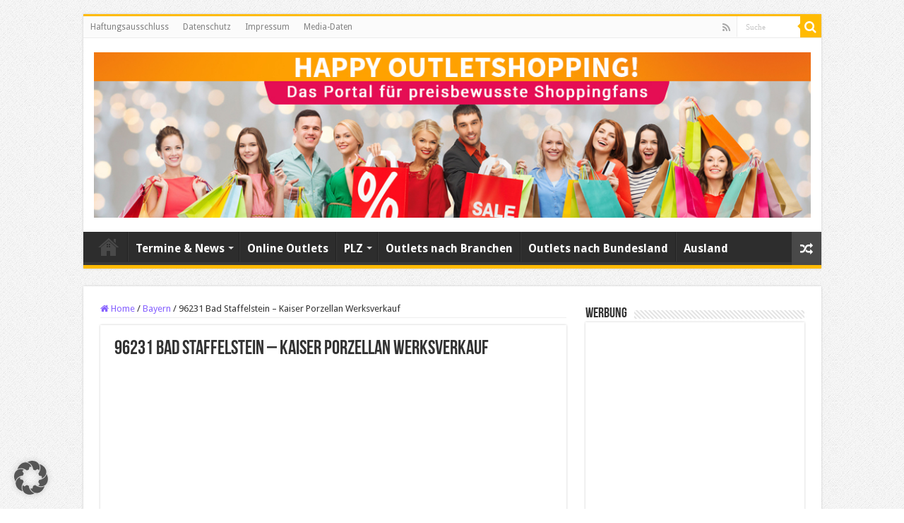

--- FILE ---
content_type: text/html; charset=UTF-8
request_url: https://outletshopping-deutschland.de/96231-bad-staffelstein-kaiser-porzellan-werksverkauf/
body_size: 12325
content:
<!DOCTYPE html><html lang=de prefix="og: http://ogp.me/ns#"><head><meta charset="UTF-8"><link rel=pingback href=https://outletshopping-deutschland.de/xmlrpc.php><meta property="og:title" content="96231 Bad Staffelstein &#8211; Kaiser Porzellan Werksverkauf - Schnäppchenjäger aufgepasst!"><meta property="og:type" content="article"><meta property="og:description" content="(adsbygoogle = window.adsbygoogle || []).push({}); Kaiser Porzellan Werksverkauf / Haushalt, Porzell"><meta property="og:url" content="https://outletshopping-deutschland.de/96231-bad-staffelstein-kaiser-porzellan-werksverkauf/"><meta property="og:site_name" content="Schnäppchenjäger aufgepasst!"><meta name='robots' content='index, follow, max-image-preview:large, max-snippet:-1, max-video-preview:-1'> <script>var trackScrolling=true;var trackScrollingPercentage=false;var ScrollingPercentageNumber=25;var stLogInterval=10*1000;var cutOffTime=900;var trackNoEvents=false;var trackNoMaxTime=false;var docTitle='96231 Bad Staffelstein &#8211; Kaiser Porzellan Werksverkauf';</script> <title>Kaiser Porzellan Werksverkauf in 96231 Bad Staffelstein</title><meta name="description" content="Outlets in Deutschland: Kaiser Porzellan Werksverkauf in 96231 Bad Staffelstein. Shoppen zu reduzierten Preisen. Adresse und Öffnungszeiten hier kostenlos."><link rel=canonical href=https://outletshopping-deutschland.de/96231-bad-staffelstein-kaiser-porzellan-werksverkauf/ ><meta property="og:locale" content="de_DE"><meta property="og:type" content="article"><meta property="og:title" content="Kaiser Porzellan Werksverkauf in 96231 Bad Staffelstein"><meta property="og:description" content="Outlets in Deutschland: Kaiser Porzellan Werksverkauf in 96231 Bad Staffelstein. Shoppen zu reduzierten Preisen. Adresse und Öffnungszeiten hier kostenlos."><meta property="og:url" content="https://outletshopping-deutschland.de/96231-bad-staffelstein-kaiser-porzellan-werksverkauf/"><meta property="og:site_name" content="Schnäppchenjäger aufgepasst!"><meta property="article:published_time" content="2017-04-21T12:17:36+00:00"><meta property="article:modified_time" content="2018-10-22T19:41:57+00:00"><meta property="og:image" content="//ir-de.amazon-adsystem.com/e/ir?t=outletshopping01-21&amp;l=ur2&amp;o=3"><meta name="author" content="ChristinaHaeusser"><meta name="twitter:card" content="summary_large_image"><meta name="twitter:label1" content="Verfasst von"><meta name="twitter:data1" content="ChristinaHaeusser"> <script type=application/ld+json class=yoast-schema-graph>{"@context":"https://schema.org","@graph":[{"@type":"WebPage","@id":"https://outletshopping-deutschland.de/96231-bad-staffelstein-kaiser-porzellan-werksverkauf/","url":"https://outletshopping-deutschland.de/96231-bad-staffelstein-kaiser-porzellan-werksverkauf/","name":"Kaiser Porzellan Werksverkauf in 96231 Bad Staffelstein","isPartOf":{"@id":"https://outletshopping-deutschland.de/#website"},"datePublished":"2017-04-21T12:17:36+00:00","dateModified":"2018-10-22T19:41:57+00:00","author":{"@id":"https://outletshopping-deutschland.de/#/schema/person/9fa7cd886618e6de4bee6aa42613336d"},"description":"Outlets in Deutschland: Kaiser Porzellan Werksverkauf in 96231 Bad Staffelstein. Shoppen zu reduzierten Preisen. Adresse und Öffnungszeiten hier kostenlos.","breadcrumb":{"@id":"https://outletshopping-deutschland.de/96231-bad-staffelstein-kaiser-porzellan-werksverkauf/#breadcrumb"},"inLanguage":"de","potentialAction":[{"@type":"ReadAction","target":["https://outletshopping-deutschland.de/96231-bad-staffelstein-kaiser-porzellan-werksverkauf/"]}]},{"@type":"BreadcrumbList","@id":"https://outletshopping-deutschland.de/96231-bad-staffelstein-kaiser-porzellan-werksverkauf/#breadcrumb","itemListElement":[{"@type":"ListItem","position":1,"name":"Home","item":"https://outletshopping-deutschland.de/"},{"@type":"ListItem","position":2,"name":"96231 Bad Staffelstein &#8211; Kaiser Porzellan Werksverkauf"}]},{"@type":"WebSite","@id":"https://outletshopping-deutschland.de/#website","url":"https://outletshopping-deutschland.de/","name":"Schnäppchenjäger aufgepasst!","description":"Aktuelle Termine &amp; Adressen von Outlets, Werksverkäufen, Fabrikverkäufen etc.","potentialAction":[{"@type":"SearchAction","target":{"@type":"EntryPoint","urlTemplate":"https://outletshopping-deutschland.de/?s={search_term_string}"},"query-input":"required name=search_term_string"}],"inLanguage":"de"},{"@type":"Person","@id":"https://outletshopping-deutschland.de/#/schema/person/9fa7cd886618e6de4bee6aa42613336d","name":"ChristinaHaeusser","image":{"@type":"ImageObject","inLanguage":"de","@id":"https://outletshopping-deutschland.de/#/schema/person/image/","url":"https://secure.gravatar.com/avatar/9ff50d0743aed083642fc39603647879?s=96&d=mm&r=g","contentUrl":"https://secure.gravatar.com/avatar/9ff50d0743aed083642fc39603647879?s=96&d=mm&r=g","caption":"ChristinaHaeusser"},"url":"https://outletshopping-deutschland.de/author/christinahaeusser/"}]}</script> <link rel=amphtml href=https://outletshopping-deutschland.de/96231-bad-staffelstein-kaiser-porzellan-werksverkauf/amp/ ><meta name="generator" content="AMP for WP 1.1.4"><link rel=dns-prefetch href=//secure.gravatar.com><link rel=dns-prefetch href=//stats.wp.com><link rel=dns-prefetch href=//fonts.googleapis.com><link rel=dns-prefetch href=//v0.wordpress.com><link rel=alternate type=application/rss+xml title="Schnäppchenjäger aufgepasst! &raquo; Feed" href=https://outletshopping-deutschland.de/feed/ ><link rel=alternate type=application/rss+xml title="Schnäppchenjäger aufgepasst! &raquo; Kommentar-Feed" href=https://outletshopping-deutschland.de/comments/feed/ >  <script>/*<![CDATA[*/window._wpemojiSettings={"baseUrl":"https:\/\/s.w.org\/images\/core\/emoji\/14.0.0\/72x72\/","ext":".png","svgUrl":"https:\/\/s.w.org\/images\/core\/emoji\/14.0.0\/svg\/","svgExt":".svg","source":{"concatemoji":"https:\/\/outletshopping-deutschland.de\/wp-includes\/js\/wp-emoji-release.min.js"}};!function(i,n){var o,s,e;function c(e){try{var t={supportTests:e,timestamp:(new Date).valueOf()};sessionStorage.setItem(o,JSON.stringify(t))}catch(e){}}function p(e,t,n){e.clearRect(0,0,e.canvas.width,e.canvas.height),e.fillText(t,0,0);var t=new Uint32Array(e.getImageData(0,0,e.canvas.width,e.canvas.height).data),r=(e.clearRect(0,0,e.canvas.width,e.canvas.height),e.fillText(n,0,0),new Uint32Array(e.getImageData(0,0,e.canvas.width,e.canvas.height).data));return t.every(function(e,t){return e===r[t]})}function u(e,t,n){switch(t){case"flag":return n(e,"\ud83c\udff3\ufe0f\u200d\u26a7\ufe0f","\ud83c\udff3\ufe0f\u200b\u26a7\ufe0f")?!1:!n(e,"\ud83c\uddfa\ud83c\uddf3","\ud83c\uddfa\u200b\ud83c\uddf3")&&!n(e,"\ud83c\udff4\udb40\udc67\udb40\udc62\udb40\udc65\udb40\udc6e\udb40\udc67\udb40\udc7f","\ud83c\udff4\u200b\udb40\udc67\u200b\udb40\udc62\u200b\udb40\udc65\u200b\udb40\udc6e\u200b\udb40\udc67\u200b\udb40\udc7f");case"emoji":return!n(e,"\ud83e\udef1\ud83c\udffb\u200d\ud83e\udef2\ud83c\udfff","\ud83e\udef1\ud83c\udffb\u200b\ud83e\udef2\ud83c\udfff")}return!1}function f(e,t,n){var r="undefined"!=typeof WorkerGlobalScope&&self instanceof WorkerGlobalScope?new OffscreenCanvas(300,150):i.createElement("canvas"),a=r.getContext("2d",{willReadFrequently:!0}),o=(a.textBaseline="top",a.font="600 32px Arial",{});return e.forEach(function(e){o[e]=t(a,e,n)}),o}function t(e){var t=i.createElement("script");t.src=e,t.defer=!0,i.head.appendChild(t)}"undefined"!=typeof Promise&&(o="wpEmojiSettingsSupports",s=["flag","emoji"],n.supports={everything:!0,everythingExceptFlag:!0},e=new Promise(function(e){i.addEventListener("DOMContentLoaded",e,{once:!0})}),new Promise(function(t){var n=function(){try{var e=JSON.parse(sessionStorage.getItem(o));if("object"==typeof e&&"number"==typeof e.timestamp&&(new Date).valueOf()<e.timestamp+604800&&"object"==typeof e.supportTests)return e.supportTests}catch(e){}return null}();if(!n){if("undefined"!=typeof Worker&&"undefined"!=typeof OffscreenCanvas&&"undefined"!=typeof URL&&URL.createObjectURL&&"undefined"!=typeof Blob)try{var e="postMessage("+f.toString()+"("+[JSON.stringify(s),u.toString(),p.toString()].join(",")+"));",r=new Blob([e],{type:"text/javascript"}),a=new Worker(URL.createObjectURL(r),{name:"wpTestEmojiSupports"});return void(a.onmessage=function(e){c(n=e.data),a.terminate(),t(n)})}catch(e){}c(n=f(s,u,p))}t(n)}).then(function(e){for(var t in e)n.supports[t]=e[t],n.supports.everything=n.supports.everything&&n.supports[t],"flag"!==t&&(n.supports.everythingExceptFlag=n.supports.everythingExceptFlag&&n.supports[t]);n.supports.everythingExceptFlag=n.supports.everythingExceptFlag&&!n.supports.flag,n.DOMReady=!1,n.readyCallback=function(){n.DOMReady=!0}}).then(function(){return e}).then(function(){var e;n.supports.everything||(n.readyCallback(),(e=n.source||{}).concatemoji?t(e.concatemoji):e.wpemoji&&e.twemoji&&(t(e.twemoji),t(e.wpemoji)))}))}((window,document),window._wpemojiSettings);/*]]>*/</script> <style id=wp-emoji-styles-inline-css>img.wp-smiley,img.emoji{display:inline !important;border:none !important;box-shadow:none !important;height:1em !important;width:1em !important;margin:0 0.07em !important;vertical-align:-0.1em !important;background:none !important;padding:0 !important}</style><link rel=stylesheet id=wp-block-library-css href=https://outletshopping-deutschland.de/wp-includes/css/dist/block-library/style.min.css type=text/css media=all><link rel=stylesheet id=mediaelement-css href=https://outletshopping-deutschland.de/wp-includes/js/mediaelement/mediaelementplayer-legacy.min.css type=text/css media=all><link rel=stylesheet id=wp-mediaelement-css href=https://outletshopping-deutschland.de/wp-includes/js/mediaelement/wp-mediaelement.min.css type=text/css media=all><style id=jetpack-sharing-buttons-style-inline-css>.jetpack-sharing-buttons__services-list{display:flex;flex-direction:row;flex-wrap:wrap;gap:0;list-style-type:none;margin:5px;padding:0}.jetpack-sharing-buttons__services-list.has-small-icon-size{font-size:12px}.jetpack-sharing-buttons__services-list.has-normal-icon-size{font-size:16px}.jetpack-sharing-buttons__services-list.has-large-icon-size{font-size:24px}.jetpack-sharing-buttons__services-list.has-huge-icon-size{font-size:36px}@media print{.jetpack-sharing-buttons__services-list{display:none!important}}.editor-styles-wrapper .wp-block-jetpack-sharing-buttons{gap:0;padding-inline-start:0}ul.jetpack-sharing-buttons__services-list.has-background{padding:1.25em 2.375em}</style><style id=classic-theme-styles-inline-css>.wp-block-button__link{color:#fff;background-color:#32373c;border-radius:9999px;box-shadow:none;text-decoration:none;padding:calc(.667em + 2px) calc(1.333em + 2px);font-size:1.125em}.wp-block-file__button{background:#32373c;color:#fff;text-decoration:none}</style><style id=global-styles-inline-css>/*<![CDATA[*/body{--wp--preset--color--black:#000;--wp--preset--color--cyan-bluish-gray:#abb8c3;--wp--preset--color--white:#fff;--wp--preset--color--pale-pink:#f78da7;--wp--preset--color--vivid-red:#cf2e2e;--wp--preset--color--luminous-vivid-orange:#ff6900;--wp--preset--color--luminous-vivid-amber:#fcb900;--wp--preset--color--light-green-cyan:#7bdcb5;--wp--preset--color--vivid-green-cyan:#00d084;--wp--preset--color--pale-cyan-blue:#8ed1fc;--wp--preset--color--vivid-cyan-blue:#0693e3;--wp--preset--color--vivid-purple:#9b51e0;--wp--preset--gradient--vivid-cyan-blue-to-vivid-purple:linear-gradient(135deg,rgba(6,147,227,1) 0%,rgb(155,81,224) 100%);--wp--preset--gradient--light-green-cyan-to-vivid-green-cyan:linear-gradient(135deg,rgb(122,220,180) 0%,rgb(0,208,130) 100%);--wp--preset--gradient--luminous-vivid-amber-to-luminous-vivid-orange:linear-gradient(135deg,rgba(252,185,0,1) 0%,rgba(255,105,0,1) 100%);--wp--preset--gradient--luminous-vivid-orange-to-vivid-red:linear-gradient(135deg,rgba(255,105,0,1) 0%,rgb(207,46,46) 100%);--wp--preset--gradient--very-light-gray-to-cyan-bluish-gray:linear-gradient(135deg,rgb(238,238,238) 0%,rgb(169,184,195) 100%);--wp--preset--gradient--cool-to-warm-spectrum:linear-gradient(135deg,rgb(74,234,220) 0%,rgb(151,120,209) 20%,rgb(207,42,186) 40%,rgb(238,44,130) 60%,rgb(251,105,98) 80%,rgb(254,248,76) 100%);--wp--preset--gradient--blush-light-purple:linear-gradient(135deg,rgb(255,206,236) 0%,rgb(152,150,240) 100%);--wp--preset--gradient--blush-bordeaux:linear-gradient(135deg,rgb(254,205,165) 0%,rgb(254,45,45) 50%,rgb(107,0,62) 100%);--wp--preset--gradient--luminous-dusk:linear-gradient(135deg,rgb(255,203,112) 0%,rgb(199,81,192) 50%,rgb(65,88,208) 100%);--wp--preset--gradient--pale-ocean:linear-gradient(135deg,rgb(255,245,203) 0%,rgb(182,227,212) 50%,rgb(51,167,181) 100%);--wp--preset--gradient--electric-grass:linear-gradient(135deg,rgb(202,248,128) 0%,rgb(113,206,126) 100%);--wp--preset--gradient--midnight:linear-gradient(135deg,rgb(2,3,129) 0%,rgb(40,116,252) 100%);--wp--preset--font-size--small:13px;--wp--preset--font-size--medium:20px;--wp--preset--font-size--large:36px;--wp--preset--font-size--x-large:42px;--wp--preset--spacing--20:0.44rem;--wp--preset--spacing--30:0.67rem;--wp--preset--spacing--40:1rem;--wp--preset--spacing--50:1.5rem;--wp--preset--spacing--60:2.25rem;--wp--preset--spacing--70:3.38rem;--wp--preset--spacing--80:5.06rem;--wp--preset--shadow--natural:6px 6px 9px rgba(0, 0, 0, 0.2);--wp--preset--shadow--deep:12px 12px 50px rgba(0, 0, 0, 0.4);--wp--preset--shadow--sharp:6px 6px 0px rgba(0, 0, 0, 0.2);--wp--preset--shadow--outlined:6px 6px 0px -3px rgba(255, 255, 255, 1), 6px 6px rgba(0, 0, 0, 1);--wp--preset--shadow--crisp:6px 6px 0px rgba(0, 0, 0, 1)}:where(.is-layout-flex){gap:0.5em}:where(.is-layout-grid){gap:0.5em}body .is-layout-flow>.alignleft{float:left;margin-inline-start:0;margin-inline-end:2em}body .is-layout-flow>.alignright{float:right;margin-inline-start:2em;margin-inline-end:0}body .is-layout-flow>.aligncenter{margin-left:auto !important;margin-right:auto !important}body .is-layout-constrained>.alignleft{float:left;margin-inline-start:0;margin-inline-end:2em}body .is-layout-constrained>.alignright{float:right;margin-inline-start:2em;margin-inline-end:0}body .is-layout-constrained>.aligncenter{margin-left:auto !important;margin-right:auto !important}body .is-layout-constrained>:where(:not(.alignleft):not(.alignright):not(.alignfull)){max-width:var(--wp--style--global--content-size);margin-left:auto !important;margin-right:auto !important}body .is-layout-constrained>.alignwide{max-width:var(--wp--style--global--wide-size)}body .is-layout-flex{display:flex}body .is-layout-flex{flex-wrap:wrap;align-items:center}body .is-layout-flex>*{margin:0}body .is-layout-grid{display:grid}body .is-layout-grid>*{margin:0}:where(.wp-block-columns.is-layout-flex){gap:2em}:where(.wp-block-columns.is-layout-grid){gap:2em}:where(.wp-block-post-template.is-layout-flex){gap:1.25em}:where(.wp-block-post-template.is-layout-grid){gap:1.25em}.has-black-color{color:var(--wp--preset--color--black) !important}.has-cyan-bluish-gray-color{color:var(--wp--preset--color--cyan-bluish-gray) !important}.has-white-color{color:var(--wp--preset--color--white) !important}.has-pale-pink-color{color:var(--wp--preset--color--pale-pink) !important}.has-vivid-red-color{color:var(--wp--preset--color--vivid-red) !important}.has-luminous-vivid-orange-color{color:var(--wp--preset--color--luminous-vivid-orange) !important}.has-luminous-vivid-amber-color{color:var(--wp--preset--color--luminous-vivid-amber) !important}.has-light-green-cyan-color{color:var(--wp--preset--color--light-green-cyan) !important}.has-vivid-green-cyan-color{color:var(--wp--preset--color--vivid-green-cyan) !important}.has-pale-cyan-blue-color{color:var(--wp--preset--color--pale-cyan-blue) !important}.has-vivid-cyan-blue-color{color:var(--wp--preset--color--vivid-cyan-blue) !important}.has-vivid-purple-color{color:var(--wp--preset--color--vivid-purple) !important}.has-black-background-color{background-color:var(--wp--preset--color--black) !important}.has-cyan-bluish-gray-background-color{background-color:var(--wp--preset--color--cyan-bluish-gray) !important}.has-white-background-color{background-color:var(--wp--preset--color--white) !important}.has-pale-pink-background-color{background-color:var(--wp--preset--color--pale-pink) !important}.has-vivid-red-background-color{background-color:var(--wp--preset--color--vivid-red) !important}.has-luminous-vivid-orange-background-color{background-color:var(--wp--preset--color--luminous-vivid-orange) !important}.has-luminous-vivid-amber-background-color{background-color:var(--wp--preset--color--luminous-vivid-amber) !important}.has-light-green-cyan-background-color{background-color:var(--wp--preset--color--light-green-cyan) !important}.has-vivid-green-cyan-background-color{background-color:var(--wp--preset--color--vivid-green-cyan) !important}.has-pale-cyan-blue-background-color{background-color:var(--wp--preset--color--pale-cyan-blue) !important}.has-vivid-cyan-blue-background-color{background-color:var(--wp--preset--color--vivid-cyan-blue) !important}.has-vivid-purple-background-color{background-color:var(--wp--preset--color--vivid-purple) !important}.has-black-border-color{border-color:var(--wp--preset--color--black) !important}.has-cyan-bluish-gray-border-color{border-color:var(--wp--preset--color--cyan-bluish-gray) !important}.has-white-border-color{border-color:var(--wp--preset--color--white) !important}.has-pale-pink-border-color{border-color:var(--wp--preset--color--pale-pink) !important}.has-vivid-red-border-color{border-color:var(--wp--preset--color--vivid-red) !important}.has-luminous-vivid-orange-border-color{border-color:var(--wp--preset--color--luminous-vivid-orange) !important}.has-luminous-vivid-amber-border-color{border-color:var(--wp--preset--color--luminous-vivid-amber) !important}.has-light-green-cyan-border-color{border-color:var(--wp--preset--color--light-green-cyan) !important}.has-vivid-green-cyan-border-color{border-color:var(--wp--preset--color--vivid-green-cyan) !important}.has-pale-cyan-blue-border-color{border-color:var(--wp--preset--color--pale-cyan-blue) !important}.has-vivid-cyan-blue-border-color{border-color:var(--wp--preset--color--vivid-cyan-blue) !important}.has-vivid-purple-border-color{border-color:var(--wp--preset--color--vivid-purple) !important}.has-vivid-cyan-blue-to-vivid-purple-gradient-background{background:var(--wp--preset--gradient--vivid-cyan-blue-to-vivid-purple) !important}.has-light-green-cyan-to-vivid-green-cyan-gradient-background{background:var(--wp--preset--gradient--light-green-cyan-to-vivid-green-cyan) !important}.has-luminous-vivid-amber-to-luminous-vivid-orange-gradient-background{background:var(--wp--preset--gradient--luminous-vivid-amber-to-luminous-vivid-orange) !important}.has-luminous-vivid-orange-to-vivid-red-gradient-background{background:var(--wp--preset--gradient--luminous-vivid-orange-to-vivid-red) !important}.has-very-light-gray-to-cyan-bluish-gray-gradient-background{background:var(--wp--preset--gradient--very-light-gray-to-cyan-bluish-gray) !important}.has-cool-to-warm-spectrum-gradient-background{background:var(--wp--preset--gradient--cool-to-warm-spectrum) !important}.has-blush-light-purple-gradient-background{background:var(--wp--preset--gradient--blush-light-purple) !important}.has-blush-bordeaux-gradient-background{background:var(--wp--preset--gradient--blush-bordeaux) !important}.has-luminous-dusk-gradient-background{background:var(--wp--preset--gradient--luminous-dusk) !important}.has-pale-ocean-gradient-background{background:var(--wp--preset--gradient--pale-ocean) !important}.has-electric-grass-gradient-background{background:var(--wp--preset--gradient--electric-grass) !important}.has-midnight-gradient-background{background:var(--wp--preset--gradient--midnight) !important}.has-small-font-size{font-size:var(--wp--preset--font-size--small) !important}.has-medium-font-size{font-size:var(--wp--preset--font-size--medium) !important}.has-large-font-size{font-size:var(--wp--preset--font-size--large) !important}.has-x-large-font-size{font-size:var(--wp--preset--font-size--x-large) !important}.wp-block-navigation a:where(:not(.wp-element-button)){color:inherit}:where(.wp-block-post-template.is-layout-flex){gap:1.25em}:where(.wp-block-post-template.is-layout-grid){gap:1.25em}:where(.wp-block-columns.is-layout-flex){gap:2em}:where(.wp-block-columns.is-layout-grid){gap:2em}.wp-block-pullquote{font-size:1.5em;line-height:1.6}/*]]>*/</style><link rel=stylesheet id=tie-style-css href=https://outletshopping-deutschland.de/wp-content/themes/sahifa/style.css type=text/css media=all><link rel=stylesheet id=tie-ilightbox-skin-css href=https://outletshopping-deutschland.de/wp-content/themes/sahifa/css/ilightbox/dark-skin/skin.css type=text/css media=all><link rel=stylesheet id=Droid+Sans-css href='https://fonts.googleapis.com/css?family=Droid+Sans%3Aregular%2C700' type=text/css media=all><link rel=stylesheet id=borlabs-cookie-custom-css href=https://outletshopping-deutschland.de/wp-content/cache/borlabs-cookie/1/borlabs-cookie-1-de.css type=text/css media=all><link rel=stylesheet id=jetpack_css-css href=https://outletshopping-deutschland.de/wp-content/plugins/jetpack/css/jetpack.css type=text/css media=all> <script id=jetpack_related-posts-js-extra>var related_posts_js_options={"post_heading":"h4"};</script> <script src=https://outletshopping-deutschland.de/wp-content/plugins/jetpack/_inc/build/related-posts/related-posts.min.js id=jetpack_related-posts-js></script> <script src=https://outletshopping-deutschland.de/wp-includes/js/jquery/jquery.min.js id=jquery-core-js></script> <script src=https://outletshopping-deutschland.de/wp-includes/js/jquery/jquery-migrate.min.js id=jquery-migrate-js></script> <script data-no-optimize=1 data-no-minify=1 data-cfasync=false src=https://outletshopping-deutschland.de/wp-content/plugins/borlabs-cookie/assets/javascript/borlabs-cookie-tcf-stub.min.js id=borlabs-cookie-stub-js></script> <script data-no-optimize=1 data-no-minify=1 data-cfasync=false src=https://outletshopping-deutschland.de/wp-content/cache/borlabs-cookie/1/borlabs-cookie-config-de.json.js id=borlabs-cookie-config-js></script> <script data-no-optimize=1 data-no-minify=1 data-cfasync=false type=module src=https://outletshopping-deutschland.de/wp-content/plugins/borlabs-cookie/assets/javascript/borlabs-cookie-iabtcf.min.js id=borlabs-cookie-core-js></script> <link rel=https://api.w.org/ href=https://outletshopping-deutschland.de/wp-json/ ><link rel=alternate type=application/json href=https://outletshopping-deutschland.de/wp-json/wp/v2/posts/4995><link rel=EditURI type=application/rsd+xml title=RSD href=https://outletshopping-deutschland.de/xmlrpc.php?rsd><meta name="generator" content="WordPress 6.4.7"><link rel=shortlink href=https://wp.me/p6Heby-1iz><link rel=alternate type=application/json+oembed href="https://outletshopping-deutschland.de/wp-json/oembed/1.0/embed?url=https%3A%2F%2Foutletshopping-deutschland.de%2F96231-bad-staffelstein-kaiser-porzellan-werksverkauf%2F"><link rel=alternate type=text/xml+oembed href="https://outletshopping-deutschland.de/wp-json/oembed/1.0/embed?url=https%3A%2F%2Foutletshopping-deutschland.de%2F96231-bad-staffelstein-kaiser-porzellan-werksverkauf%2F&#038;format=xml"><style>img#wpstats{display:none}</style><link rel="shortcut icon" href=http://outletshopping-deutschland.de/wp-content/uploads/2015/06/Favicon.jpg title=Favicon> <!--[if IE]> <script>jQuery(document).ready(function(){jQuery(".menu-item").has("ul").children("a").attr("aria-haspopup","true");});</script> <![endif]--> <!--[if lt IE 9]> <script src=https://outletshopping-deutschland.de/wp-content/themes/sahifa/js/html5.js></script> <script src=https://outletshopping-deutschland.de/wp-content/themes/sahifa/js/selectivizr-min.js></script> <![endif]--> <!--[if IE 9]><link rel=stylesheet type=text/css media=all href=https://outletshopping-deutschland.de/wp-content/themes/sahifa/css/ie9.css> <![endif]--> <!--[if IE 8]><link rel=stylesheet type=text/css media=all href=https://outletshopping-deutschland.de/wp-content/themes/sahifa/css/ie8.css> <![endif]--> <!--[if IE 7]><link rel=stylesheet type=text/css media=all href=https://outletshopping-deutschland.de/wp-content/themes/sahifa/css/ie7.css> <![endif]--><meta name="viewport" content="width=device-width, initial-scale=1.0"><style media=screen>body{font-family:'Droid Sans'}#main-nav, #main-nav ul li a{font-size:16px;font-weight:bold}#main-nav, .cat-box-content, #sidebar .widget-container,.post-listing,#commentform{border-bottom-color:#ffbb01}.search-block .search-button, #topcontrol, #main-nav ul li.current-menu-item a, #main-nav ul li.current-menu-item a:hover, #main-nav ul li.current_page_parent a, #main-nav ul li.current_page_parent a:hover, #main-nav ul li.current-menu-parent a, #main-nav ul li.current-menu-parent a:hover, #main-nav ul li.current-page-ancestor a, #main-nav ul li.current-page-ancestor a:hover, .pagination span.current, .share-post span.share-text, .flex-control-paging li a.flex-active, .ei-slider-thumbs li.ei-slider-element, .review-percentage .review-item span span, .review-final-score, .button, a.button, a.more-link, #main-content input[type="submit"], .form-submit #submit, #login-form .login-button, .widget-feedburner .feedburner-subscribe, input[type="submit"], #buddypress button, #buddypress a.button, #buddypress input[type=submit], #buddypress input[type=reset], #buddypress ul.button-nav li a, #buddypress div.generic-button a, #buddypress .comment-reply-link, #buddypress div.item-list-tabs ul li a span, #buddypress div.item-list-tabs ul li.selected a, #buddypress div.item-list-tabs ul li.current a, #buddypress #members-directory-form div.item-list-tabs ul li.selected span, #members-list-options a.selected, #groups-list-options a.selected, body.dark-skin #buddypress div.item-list-tabs ul li a span, body.dark-skin #buddypress div.item-list-tabs ul li.selected a, body.dark-skin #buddypress div.item-list-tabs ul li.current a, body.dark-skin #members-list-options a.selected, body.dark-skin #groups-list-options a.selected, .search-block-large .search-button, #featured-posts .flex-next:hover, #featured-posts .flex-prev:hover, a.tie-cart span.shooping-count, .woocommerce span.onsale, .woocommerce-page span.onsale , .woocommerce .widget_price_filter .ui-slider .ui-slider-handle, .woocommerce-page .widget_price_filter .ui-slider .ui-slider-handle, #check-also-close, a.post-slideshow-next, a.post-slideshow-prev, .widget_price_filter .ui-slider .ui-slider-handle, .quantity .minus:hover, .quantity .plus:hover, .mejs-container .mejs-controls .mejs-time-rail .mejs-time-current,#reading-position-indicator{background-color:#ffbb01}::-webkit-scrollbar-thumb{background-color:#ffbb01 !important}#theme-footer, #theme-header, .top-nav ul li.current-menu-item:before, #main-nav .menu-sub-content , #main-nav ul ul,#check-also-box{border-top-color:#ffbb01}.search-block:after{border-right-color:#ffbb01}body.rtl .search-block:after{border-left-color:#ffbb01}#main-nav ul > li.menu-item-has-children:hover > a:after, #main-nav ul>li.mega-menu:hover>a:after{border-color:transparent transparent #ffbb01}.widget.timeline-posts li a:hover, .widget.timeline-posts li a:hover span.tie-date{color:#ffbb01}.widget.timeline-posts li a:hover span.tie-date:before{background:#ffbb01;border-color:#ffbb01}#order_review,#order_review_heading{border-color:#ffbb01}body{background-image:url(https://outletshopping-deutschland.de/wp-content/themes/sahifa/images/patterns/body-bg1.png);background-position:top center}a{color:#8661ff}#main-nav ul li a, #main-nav ul ul a, #main-nav ul.sub-menu a, #main-nav ul li.current_page_parent ul a, #main-nav ul li.current-menu-item ul a, #main-nav ul li.current-menu-parent ul a, #main-nav ul li.current-page-ancestor ul a{color:#fff}</style> <script>/*<![CDATA[*/var sf_position='0';var sf_templates="<a href=\"{search_url_escaped}\">Alle Suchergebnisse<\/a>";var sf_input='.search-live';jQuery(document).ready(function(){jQuery(sf_input).ajaxyLiveSearch({"expand":false,"searchUrl":"https:\/\/outletshopping-deutschland.de\/?s=%s","text":"Search","delay":500,"iwidth":180,"width":315,"ajaxUrl":"https:\/\/outletshopping-deutschland.de\/wp-admin\/admin-ajax.php","rtl":0});jQuery(".live-search_ajaxy-selective-input").keyup(function(){var width=jQuery(this).val().length*8;if(width<50){width=50;}jQuery(this).width(width);});jQuery(".live-search_ajaxy-selective-search").click(function(){jQuery(this).find(".live-search_ajaxy-selective-input").focus();});jQuery(".live-search_ajaxy-selective-close").click(function(){jQuery(this).parent().remove();});});/*]]>*/</script> <link rel=icon href=https://outletshopping-deutschland.de/wp-content/uploads/2015/12/cropped-Fotolia_62142666_XS-32x32.jpg sizes=32x32><link rel=icon href=https://outletshopping-deutschland.de/wp-content/uploads/2015/12/cropped-Fotolia_62142666_XS-192x192.jpg sizes=192x192><link rel=apple-touch-icon href=https://outletshopping-deutschland.de/wp-content/uploads/2015/12/cropped-Fotolia_62142666_XS-180x180.jpg><meta name="msapplication-TileImage" content="https://outletshopping-deutschland.de/wp-content/uploads/2015/12/cropped-Fotolia_62142666_XS-270x270.jpg"></head><body id=top class="post-template-default single single-post postid-4995 single-format-standard lazy-enabled"><div class=wrapper-outer><div class=background-cover></div><aside id=slide-out><div class=search-mobile><form method=get id=searchform-mobile action=https://outletshopping-deutschland.de/ > <button class=search-button type=submit value=Suche><i class="fa fa-search"></i></button> <input type=text id=s-mobile name=s title=Suche value=Suche onfocus="if (this.value == 'Suche') {this.value = '';}" onblur="if (this.value == '') {this.value = 'Suche';}"></form></div><div class=social-icons> <a class=ttip-none title=Rss href=https://outletshopping-deutschland.de/feed/ target=_blank><i class="fa fa-rss"></i></a></div><div id=mobile-menu ></div></aside><div id=wrapper class=boxed><div class=inner-wrapper><header id=theme-header class=theme-header><div id=top-nav class=top-nav><div class=container><div class=top-menu><ul id=menu-menue-header class=menu><li id=menu-item-16 class="menu-item menu-item-type-post_type menu-item-object-page menu-item-16"><a href=https://outletshopping-deutschland.de/haftungsausschluss/ >Haftungsausschluss</a></li> <li id=menu-item-17 class="menu-item menu-item-type-post_type menu-item-object-page menu-item-privacy-policy menu-item-17"><a rel=privacy-policy href=https://outletshopping-deutschland.de/datenschutz/ >Datenschutz</a></li> <li id=menu-item-18 class="menu-item menu-item-type-post_type menu-item-object-page menu-item-18"><a href=https://outletshopping-deutschland.de/impressum/ >Impressum</a></li> <li id=menu-item-2592 class="menu-item menu-item-type-post_type menu-item-object-page menu-item-2592"><a href=https://outletshopping-deutschland.de/outletshopping-fabrikverkauf/ >Media-Daten</a></li></ul></div><div class=search-block><form method=get id=searchform-header action=https://outletshopping-deutschland.de/ > <button class=search-button type=submit value=Suche><i class="fa fa-search"></i></button> <input class=search-live type=text id=s-header name=s title=Suche value=Suche onfocus="if (this.value == 'Suche') {this.value = '';}" onblur="if (this.value == '') {this.value = 'Suche';}"></form></div><div class=social-icons> <a class=ttip-none title=Rss href=https://outletshopping-deutschland.de/feed/ target=_blank><i class="fa fa-rss"></i></a></div></div></div><div class=header-content><a id=slide-out-open class=slide-out-open href=#><span></span></a><div class=logo><h2>		<a title="Schnäppchenjäger aufgepasst!" href=https://outletshopping-deutschland.de/ > <img src=https://outletshopping-deutschland.de/wp-content/uploads/2018/08/outlet-shopping_header.jpg alt="Schnäppchenjäger aufgepasst!"><strong>Schnäppchenjäger aufgepasst! Aktuelle Termine &amp; Adressen von Outlets, Werksverkäufen, Fabrikverkäufen etc.</strong> </a></h2></div><div class=clear></div></div><nav id=main-nav class=fixed-enabled><div class=container><div class=main-menu><ul id=menu-mainnavigation class=menu><li id=menu-item-645 class="menu-item menu-item-type-post_type menu-item-object-page menu-item-home menu-item-has-children menu-item-645"><a href=https://outletshopping-deutschland.de/ >Outletshopping</a><ul class="sub-menu menu-sub-content"> <li id=menu-item-188 class="menu-item menu-item-type-post_type menu-item-object-page menu-item-188"><a href=https://outletshopping-deutschland.de/designer-outlets/ >Designer Outlets</a></li></ul> </li> <li id=menu-item-502 class="menu-item menu-item-type-taxonomy menu-item-object-category menu-item-502 mega-menu mega-recent-featured "><a href=https://outletshopping-deutschland.de/category/termine/ >Termine &#038; News</a><div class="mega-menu-block menu-sub-content"><div class=mega-menu-content><div class=mega-recent-post><h3 class="post-box-title"><a class=mega-menu-link href=https://outletshopping-deutschland.de/stoeckel-grimmler-werksverkauf-in-muenchberg/ title="STOECKEL &#038; GRIMMLER Werksverkauf in Münchberg">STOECKEL &#038; GRIMMLER Werksverkauf in Münchberg</a></h3></div><div class=mega-check-also><ul><li><h3 class="post-box-title"><a class=mega-menu-link href=https://outletshopping-deutschland.de/munzert-fleischwaren-werksverkauf-in-rehau/ title="Munzert Fleischwaren Werksverkauf in Rehau">Munzert Fleischwaren Werksverkauf in Rehau</a></h3></li><li><h3 class="post-box-title"><a class=mega-menu-link href=https://outletshopping-deutschland.de/cloer-werksverkauf-elektrogeraete/ title="Cloer Werksverkauf &#8211; Termine Waffeltage 2023!">Cloer Werksverkauf &#8211; Termine Waffeltage 2023!</a></h3></li><li><h3 class="post-box-title"><a class=mega-menu-link href=https://outletshopping-deutschland.de/sport-fundgrube-miesbach/ title="Sport Fundgrube Miesbach">Sport Fundgrube Miesbach</a></h3></li><li><h3 class="post-box-title"><a class=mega-menu-link href=https://outletshopping-deutschland.de/mac-outlet-in-schliersee/ title="MAC Outlet in Schliersee">MAC Outlet in Schliersee</a></h3></li><li><h3 class="post-box-title"><a class=mega-menu-link href=https://outletshopping-deutschland.de/sport-schlichtner-outlet-rottach-egern/ title="Sport Schlichtner Outlet Rottach-Egern">Sport Schlichtner Outlet Rottach-Egern</a></h3></li><li><h3 class="post-box-title"><a class=mega-menu-link href=https://outletshopping-deutschland.de/outlet-tendenz-tegernsee/ title="Outlet Tendenz Tegernsee">Outlet Tendenz Tegernsee</a></h3></li></ul></div></div></div> </li> <li id=menu-item-13710 class="menu-item menu-item-type-post_type menu-item-object-post menu-item-13710"><a href=https://outletshopping-deutschland.de/die-top-7-der-besten-online-outlets/ >Online Outlets</a></li> <li id=menu-item-239 class="menu-item menu-item-type-post_type menu-item-object-page menu-item-has-children menu-item-239"><a href=https://outletshopping-deutschland.de/plz/ >PLZ</a><ul class="sub-menu menu-sub-content"> <li id=menu-item-526 class="menu-item menu-item-type-post_type menu-item-object-page menu-item-526"><a href=https://outletshopping-deutschland.de/outlets-sachsen-thueringen/ >PLZ 0 – Outlets in Sachsen &#038; Thüringen</a></li> <li id=menu-item-283 class="menu-item menu-item-type-post_type menu-item-object-page menu-item-283"><a href=https://outletshopping-deutschland.de/outletshopping-berlin/ >PLZ 1 – Outlets Berlin &#038; Brandenburg</a></li> <li id=menu-item-282 class="menu-item menu-item-type-post_type menu-item-object-page menu-item-282"><a href=https://outletshopping-deutschland.de/2000-2999-outlets-hamburg-schleswig-holstein-niedersachsen/ >PLZ 2 – Outlets in und um Hamburg</a></li> <li id=menu-item-281 class="menu-item menu-item-type-post_type menu-item-object-page menu-item-281"><a href=https://outletshopping-deutschland.de/outlets-in-hannover-niedersachsen-nrw/ >PLZ 3 – Outlets Hannover und Umgebung</a></li> <li id=menu-item-2931 class="menu-item menu-item-type-post_type menu-item-object-page menu-item-2931"><a href=https://outletshopping-deutschland.de/outlets-im-rheinland-am-niederrhein/ >PLZ 4 – Outlets im Rheinland &#038; am Niederrhein</a></li> <li id=menu-item-279 class="menu-item menu-item-type-post_type menu-item-object-page menu-item-279"><a href=https://outletshopping-deutschland.de/outlets-koeln/ >PLZ 5 – Outlets in Köln, Westerwald, Hunsrück</a></li> <li id=menu-item-276 class="menu-item menu-item-type-post_type menu-item-object-page menu-item-276"><a href=https://outletshopping-deutschland.de/outlets-pfalz-hessen-bayern/ >PLZ 6 – Outlets in der Pfalz, Hessen und Teilen Bayerns</a></li> <li id=menu-item-2579 class="menu-item menu-item-type-post_type menu-item-object-page menu-item-2579"><a href=https://outletshopping-deutschland.de/outlets-stuttgart-baden-wuerttemberg/ >PLZ 7 – Outlets in Baden-Württemberg</a></li> <li id=menu-item-1765 class="menu-item menu-item-type-post_type menu-item-object-page menu-item-1765"><a href=https://outletshopping-deutschland.de/outlet-muenchen-bayern/ >PLZ 8 &#8211; Outlets in München, Bayern &#038; Südbayern</a></li> <li id=menu-item-2833 class="menu-item menu-item-type-post_type menu-item-object-page menu-item-2833"><a href=https://outletshopping-deutschland.de/plz-9-outlets-in-nuernberg-nordbayern-suedthueringen/ >PLZ 9 – Outlets in Nürnberg, Nordbayern &#038; Südthüringen</a></li></ul> </li> <li id=menu-item-10293 class="menu-item menu-item-type-post_type menu-item-object-page menu-item-10293"><a href=https://outletshopping-deutschland.de/outlets-nach-branchen/ >Outlets nach Branchen</a></li> <li id=menu-item-10309 class="menu-item menu-item-type-post_type menu-item-object-page menu-item-10309"><a href=https://outletshopping-deutschland.de/outlets-nach-bundesland-sortiert/ >Outlets nach Bundesland</a></li> <li id=menu-item-13639 class="menu-item menu-item-type-taxonomy menu-item-object-category menu-item-13639"><a href=https://outletshopping-deutschland.de/category/ausland/ >Ausland</a></li></ul></div>		<a href="https://outletshopping-deutschland.de/?tierand=1" class="random-article ttip" title="zufälliger Artikel"><i class="fa fa-random"></i></a></div></nav></header><div id=main-content class=container><div class=content><nav id=crumbs><a href=https://outletshopping-deutschland.de/ ><span class="fa fa-home" aria-hidden=true></span> Home</a><span class=delimiter>/</span><a href=https://outletshopping-deutschland.de/category/bayern/ >Bayern</a><span class=delimiter>/</span><span class=current>96231 Bad Staffelstein &#8211; Kaiser Porzellan Werksverkauf</span></nav><script type=application/ld+json>{"@context":"http:\/\/schema.org","@type":"BreadcrumbList","@id":"#Breadcrumb","itemListElement":[{"@type":"ListItem","position":1,"item":{"name":"Home","@id":"https:\/\/outletshopping-deutschland.de\/"}},{"@type":"ListItem","position":2,"item":{"name":"Bayern","@id":"https:\/\/outletshopping-deutschland.de\/category\/bayern\/"}}]}</script> <article class="post-listing post-4995 post type-post status-publish format-standard  category-bayern category-bayern-nord category-festliche-anlaesse category-glas-porzellan category-haushaltkueche category-plz-9" id=the-post><div class=single-post-thumb></div><div class=post-inner><h1 class="name post-title entry-title"><span itemprop=name>96231 Bad Staffelstein &#8211; Kaiser Porzellan Werksverkauf</span></h1><div class=entry><p><script async src=//pagead2.googlesyndication.com/pagead/js/adsbygoogle.js></script><br> <br> <ins class=adsbygoogle style="display: block;" data-ad-client=ca-pub-1872622931958656 data-ad-slot=2579812292 data-ad-format=auto></ins><br> <script>(adsbygoogle=window.adsbygoogle||[]).push({});</script></p><table width=727><tbody><tr><td><strong><span style="color: #ff6600;">Kaiser Porzellan Werksverkauf /</span> Haushalt, Porzellan</strong></td></tr><tr><td>Adresse fürs Navi: Auwaldstraße 8, <strong>96231</strong> Bad Staffelstein</td></tr><tr><td>Öffnungszeiten: Mo – Fr 10:00 – 17:00 Uhr, Sa 9:00 – 13:00 Uhr</p><p>Der Werksverkauf bleibt an Sonn- und gesetzlichen Feiertagen sowie an Heiligabend und Silvester geschlossen.</p><p><strong>Sonderöffnungszeiten und verkaufsoffene Wochenenden:</strong></p><p>VORÜBERGEHEND GESCHLOSSEN</p><p>Termin verpasst? <a href=http://eepurl.com/c9yUlP target=_blank rel=noopener>Abonniere jetzt unseren Newsletter!</a></td></tr><tr><td>Parken: k. A.</td></tr><tr><td>Internet: <a href="https://www.amazon.de/gp/search?ie=UTF8&amp;tag=outletshopping01-21&amp;linkCode=ur2&amp;linkId=42bd73d858c518a69f36ebd9666dd656&amp;camp=1638&amp;creative=6742&amp;index=kitchen&amp;keywords=Porzellan" target=_blank rel=noopener>Kaiser Porzellan online kaufen auf Amazon.de</a><img decoding=async style="border: none !important; margin: 0px !important;" src="//ir-de.amazon-adsystem.com/e/ir?t=outletshopping01-21&amp;l=ur2&amp;o=3" alt width=1 height=1 border=0></td></tr><tr><td>Zusatzinformationen:</p><ul> <li>Vasen, Figuren, Geschirr</li> <li>Werksverkauf mit Schnäppchenmarkt und Museum</li> <li>in der Nähe des Kurbereiches</li> <li>ca. 50 % günstiger</li></ul></td></tr></tbody></table><p><script async src=//pagead2.googlesyndication.com/pagead/js/adsbygoogle.js></script><br> <br> <ins class=adsbygoogle style="display: block;" data-ad-client=ca-pub-1872622931958656 data-ad-slot=2579812292 data-ad-format=auto></ins><br> <script>(adsbygoogle=window.adsbygoogle||[]).push({});</script></p><div id=jp-relatedposts class=jp-relatedposts ><h3 class="jp-relatedposts-headline"><em>Ähnliche Beiträge</em></h3></div></div><div class=clear></div></div> <script type=application/ld+json class=tie-schema-graph>{"@context":"http:\/\/schema.org","@type":"Article","dateCreated":"2017-04-21T14:17:36+02:00","datePublished":"2017-04-21T14:17:36+02:00","dateModified":"2018-10-22T21:41:57+02:00","headline":"96231 Bad Staffelstein &#8211; Kaiser Porzellan Werksverkauf","name":"96231 Bad Staffelstein &#8211; Kaiser Porzellan Werksverkauf","keywords":[],"url":"https:\/\/outletshopping-deutschland.de\/96231-bad-staffelstein-kaiser-porzellan-werksverkauf\/","description":"(adsbygoogle = window.adsbygoogle || []).push({}); Kaiser Porzellan\u00a0Werksverkauf\u00a0\/\u00a0Haushalt, Porzellan Adresse f\u00fcrs Navi: Auwaldstra\u00dfe 8,\u00a096231\u00a0Bad Staffelstein \u00d6ffnungszeiten:\u00a0Mo \u2013\u00a0Fr 10:00 \u2013 17:00 U","copyrightYear":"2017","publisher":{"@id":"#Publisher","@type":"Organization","name":"Schn\u00e4ppchenj\u00e4ger aufgepasst!","logo":{"@type":"ImageObject","url":"https:\/\/outletshopping-deutschland.de\/wp-content\/uploads\/2018\/08\/outlet-shopping_header.jpg"}},"sourceOrganization":{"@id":"#Publisher"},"copyrightHolder":{"@id":"#Publisher"},"mainEntityOfPage":{"@type":"WebPage","@id":"https:\/\/outletshopping-deutschland.de\/96231-bad-staffelstein-kaiser-porzellan-werksverkauf\/","breadcrumb":{"@id":"#crumbs"}},"author":{"@type":"Person","name":"ChristinaHaeusser","url":"https:\/\/outletshopping-deutschland.de\/author\/christinahaeusser\/"},"articleSection":"Bayern,Bayern Nord,Festliche Anl\u00e4sse,Glas&amp;Porzellan,Haushalt\/K\u00fcche,PLZ 9","articleBody":"\r\n\r\n\r\n\r\n(adsbygoogle = window.adsbygoogle || []).push({});\r\n\r\n\r\n\r\n\r\nKaiser Porzellan\u00a0Werksverkauf\u00a0\/\u00a0Haushalt, Porzellan\r\n\r\n\r\nAdresse f\u00fcrs Navi: Auwaldstra\u00dfe 8,\u00a096231\u00a0Bad Staffelstein\r\n\r\n\r\n\u00d6ffnungszeiten:\u00a0Mo \u2013\u00a0Fr 10:00 \u2013 17:00 Uhr, Sa\u00a09:00 \u2013 13:00 Uhr\r\n\r\nDer Werksverkauf bleibt an Sonn- und gesetzlichen Feiertagen sowie an Heiligabend und Silvester geschlossen.\r\n\r\nSonder\u00f6ffnungszeiten und verkaufsoffene Wochenenden:\r\n\r\nVOR\u00dcBERGEHEND GESCHLOSSEN\r\n\r\nTermin verpasst? Abonniere jetzt unseren Newsletter!\r\n\r\n\r\nParken:\u00a0k. A.\r\n\r\n\r\nInternet:\u00a0Kaiser Porzellan online kaufen auf Amazon.de\r\n\r\n\r\nZusatzinformationen:\r\n\r\n \tVasen, Figuren, Geschirr\r\n \tWerksverkauf mit Schn\u00e4ppchenmarkt und Museum\r\n \tin der N\u00e4he des Kurbereiches\r\n \tca. 50 % g\u00fcnstiger\r\n\r\n\r\n\r\n\r\n\r\n\r\n\r\n\r\n\r\n(adsbygoogle = window.adsbygoogle || []).push({});\r\n"}</script> </article><div class="e3lan e3lan-post"></div><div id=comments><div class=clear></div></div></div><aside id=sidebar><div class=theiaStickySidebar><div id=custom_html-3 class="widget_text widget widget_custom_html"><div class=widget-top><h4>Werbung</h4><div class=stripe-line></div></div><div class=widget-container><div class="textwidget custom-html-widget"><script async src=//pagead2.googlesyndication.com/pagead/js/adsbygoogle.js></script>  <ins class=adsbygoogle style="display: block;" data-ad-client=ca-pub-1872622931958656 data-ad-slot=9623306722 data-ad-format=auto data-full-width-responsive=true></ins> <script>(adsbygoogle=window.adsbygoogle||[]).push({});</script></div></div></div><div id=text-5 class="widget widget_text"><div class=widget-top><h4></h4><div class=stripe-line></div></div><div class=widget-container><div class=textwidget><link href=//cdn-images.mailchimp.com/embedcode/classic-10_7.css rel=stylesheet type=text/css><style>#mc_embed_signup{background:#fff;clear:left;font:14px Helvetica,Arial,sans-serif}</style><div id=mc_embed_signup><form action="https://outletshopping-deutschland.us16.list-manage.com/subscribe/post?u=2509952cc79174e06e9b1f5d3&amp;id=8c3193b6c6" method=post id=mc-embedded-subscribe-form name=mc-embedded-subscribe-form class=validate target=_blank novalidate><div id=mc_embed_signup_scroll><h2>Newsletter abonnieren</h2><div class=indicates-required><span class=asterisk>*</span>Pflichtfeld!</div><div class=mc-field-group> <label for=mce-EMAIL>E-Mail-Adresse <span class=asterisk>*</span> </label> <input type=email value name=EMAIL class="required email" id=mce-EMAIL></div><div class=mc-field-group> <label for=mce-FNAME>Vorname <span class=asterisk>*</span> </label> <input type=text value name=FNAME class=required id=mce-FNAME></div><div class=mc-field-group> <label for=mce-MMERGE3>PLZ <span class=asterisk>*</span> </label> <input type=text value name=MMERGE3 class=required id=mce-MMERGE3></div><div id=mce-responses class=clear><div class=response id=mce-error-response style=display:none></div><div class=response id=mce-success-response style=display:none></div></div><div style="position: absolute; left: -5000px;" aria-hidden=true><input type=text name=b_2509952cc79174e06e9b1f5d3_8c3193b6c6 tabindex=-1 value></div><div class=clear><input type=submit value="Jetzt eintragen!" name=subscribe id=mc-embedded-subscribe class=button></div></div></form></div> <script src=//s3.amazonaws.com/downloads.mailchimp.com/js/mc-validate.js></script><script>(function($){window.fnames=new Array();window.ftypes=new Array();fnames[0]='EMAIL';ftypes[0]='email';fnames[1]='FNAME';ftypes[1]='text';fnames[3]='MMERGE3';ftypes[3]='text';$.extend($.validator.messages,{required:"Dieses Feld ist ein Pflichtfeld.",maxlength:$.validator.format("Geben Sie bitte maximal {0} Zeichen ein."),minlength:$.validator.format("Geben Sie bitte mindestens {0} Zeichen ein."),rangelength:$.validator.format("Geben Sie bitte mindestens {0} und maximal {1} Zeichen ein."),email:"Geben Sie bitte eine gültige E-Mail Adresse ein.",url:"Geben Sie bitte eine gültige URL ein.",date:"Bitte geben Sie ein gültiges Datum ein.",number:"Geben Sie bitte eine Nummer ein.",digits:"Geben Sie bitte nur Ziffern ein.",equalTo:"Bitte denselben Wert wiederholen.",range:$.validator.format("Geben Sie bitten einen Wert zwischen {0} und {1}."),max:$.validator.format("Geben Sie bitte einen Wert kleiner oder gleich {0} ein."),min:$.validator.format("Geben Sie bitte einen Wert größer oder gleich {0} ein."),creditcard:"Geben Sie bitte ein gültige Kreditkarten-Nummer ein."});}(jQuery));var $mcj=jQuery.noConflict(true);</script> </div></div></div></div></aside><div class=clear></div></div><footer id=theme-footer><div id=footer-widget-area class=footer-3c></div><div class=clear></div></footer><div class=clear></div><div class=footer-bottom><div class=container><div class=alignright></div><div class=social-icons> <a class=ttip-none title=Rss href=https://outletshopping-deutschland.de/feed/ target=_blank><i class="fa fa-rss"></i></a></div><div class=alignleft> © Copyright www.outletshopping-deutschland.de -All Rights Reserved- <a href=http://outletshopping-deutschland.de/datenschutz>Datenschutz</a> - <a href=http://outletshopping-deutschland.de/haftungsausschluss>Haftungsausschluss</a> - <a href=http://outletshopping-deutschland.de/impressum>Impressum</a></div><div class=clear></div></div></div></div></div></div><div id=topcontrol class="fa fa-angle-up" title="nach oben "></div><div id=fb-root></div><div id=reading-position-indicator></div><div data-nosnippet data-borlabs-cookie-consent-required=true id=BorlabsCookieBox></div><div id=BorlabsCookieWidget class=brlbs-cmpnt-container></div><script id=tie-scripts-js-extra>var tie={"mobile_menu_active":"true","mobile_menu_top":"","lightbox_all":"true","lightbox_gallery":"true","woocommerce_lightbox":"","lightbox_skin":"dark","lightbox_thumb":"vertical","lightbox_arrows":"","sticky_sidebar":"1","is_singular":"1","reading_indicator":"true","lang_no_results":"Keine Suchergebnisse","lang_results_found":"Suchergebnisse"};</script> <script src=https://outletshopping-deutschland.de/wp-content/themes/sahifa/js/tie-scripts.js id=tie-scripts-js></script> <script src=https://outletshopping-deutschland.de/wp-content/themes/sahifa/js/ilightbox.packed.js id=tie-ilightbox-js></script> <script src=https://stats.wp.com/e-202550.js id=jetpack-stats-js data-wp-strategy=defer></script> <script id=jetpack-stats-js-after>_stq=window._stq||[];_stq.push(["view",JSON.parse("{\"v\":\"ext\",\"blog\":\"98960652\",\"post\":\"4995\",\"tz\":\"1\",\"srv\":\"outletshopping-deutschland.de\",\"j\":\"1:13.6.1\"}")]);_stq.push(["clickTrackerInit","98960652","4995"]);</script> <script src=https://outletshopping-deutschland.de/wp-content/plugins/reduce-bounce-rate/js/analyticsjs.js id=rbr_scripts-js></script> <script src=https://outletshopping-deutschland.de/wp-content/themes/sahifa/js/search.js id=tie-search-js></script> </body></html>